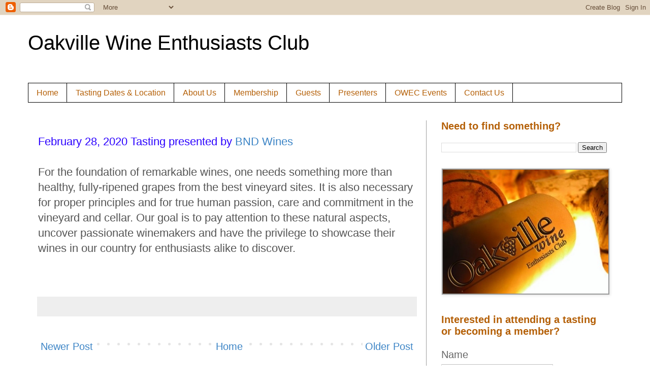

--- FILE ---
content_type: text/html; charset=UTF-8
request_url: http://www.oakvillewine.ca/2020/02/february-28th-tasting-presented-by-bnd.html
body_size: 11460
content:
<!DOCTYPE html>
<html class='v2' dir='ltr' lang='en-GB'>
<head>
<link href='https://www.blogger.com/static/v1/widgets/335934321-css_bundle_v2.css' rel='stylesheet' type='text/css'/>
<meta content='width=1100' name='viewport'/>
<meta content='text/html; charset=UTF-8' http-equiv='Content-Type'/>
<meta content='blogger' name='generator'/>
<link href='http://www.oakvillewine.ca/favicon.ico' rel='icon' type='image/x-icon'/>
<link href='http://www.oakvillewine.ca/2020/02/february-28th-tasting-presented-by-bnd.html' rel='canonical'/>
<link rel="alternate" type="application/atom+xml" title="Oakville Wine Enthusiasts Club - Atom" href="http://www.oakvillewine.ca/feeds/posts/default" />
<link rel="alternate" type="application/rss+xml" title="Oakville Wine Enthusiasts Club - RSS" href="http://www.oakvillewine.ca/feeds/posts/default?alt=rss" />
<link rel="service.post" type="application/atom+xml" title="Oakville Wine Enthusiasts Club - Atom" href="https://www.blogger.com/feeds/6685582736127845755/posts/default" />

<link rel="alternate" type="application/atom+xml" title="Oakville Wine Enthusiasts Club - Atom" href="http://www.oakvillewine.ca/feeds/7248634288518255259/comments/default" />
<!--Can't find substitution for tag [blog.ieCssRetrofitLinks]-->
<meta content='http://www.oakvillewine.ca/2020/02/february-28th-tasting-presented-by-bnd.html' property='og:url'/>
<meta content='Oakville Wine Enthusiasts Club' property='og:title'/>
<meta content='February 28, 2020 Tasting presented by BND Wines   For the foundation of remarkable wines, one needs something more than healthy, fully-ripe...' property='og:description'/>
<title>Oakville Wine Enthusiasts Club</title>
<style id='page-skin-1' type='text/css'><!--
/*
-----------------------------------------------
Blogger Template Style
Name:     Simple
Designer: Blogger
URL:      www.blogger.com
----------------------------------------------- */
/* Content
----------------------------------------------- */
body {
font: normal normal 20px Arial, Tahoma, Helvetica, FreeSans, sans-serif;
color: #666666;
background: #ffffff none repeat scroll top left;
padding: 0 0 0 0;
}
html body .region-inner {
min-width: 0;
max-width: 100%;
width: auto;
}
h2 {
font-size: 22px;
}
a:link {
text-decoration:none;
color: #3d85c6;
}
a:visited {
text-decoration:none;
color: #3367d6;
}
a:hover {
text-decoration:underline;
color: #3367d6;
}
.body-fauxcolumn-outer .fauxcolumn-inner {
background: transparent none repeat scroll top left;
_background-image: none;
}
.body-fauxcolumn-outer .cap-top {
position: absolute;
z-index: 1;
height: 400px;
width: 100%;
}
.body-fauxcolumn-outer .cap-top .cap-left {
width: 100%;
background: transparent none repeat-x scroll top left;
_background-image: none;
}
.content-outer {
-moz-box-shadow: 0 0 0 rgba(0, 0, 0, .15);
-webkit-box-shadow: 0 0 0 rgba(0, 0, 0, .15);
-goog-ms-box-shadow: 0 0 0 #333333;
box-shadow: 0 0 0 rgba(0, 0, 0, .15);
margin-bottom: 1px;
}
.content-inner {
padding: 10px 40px;
}
.content-inner {
background-color: #ffffff;
}
/* Header
----------------------------------------------- */
.header-outer {
background: transparent none repeat-x scroll 0 -400px;
_background-image: none;
}
.Header h1 {
font: normal normal 40px Arial, Tahoma, Helvetica, FreeSans, sans-serif;
color: #000000;
text-shadow: 0 0 0 rgba(0, 0, 0, .2);
}
.Header h1 a {
color: #000000;
}
.Header .description {
font-size: 18px;
color: #000000;
}
.header-inner .Header .titlewrapper {
padding: 22px 0;
}
.header-inner .Header .descriptionwrapper {
padding: 0 0;
}
/* Tabs
----------------------------------------------- */
.tabs-inner .section:first-child {
border-top: 0 solid #000000;
}
.tabs-inner .section:first-child ul {
margin-top: -1px;
border-top: 1px solid #000000;
border-left: 1px solid #000000;
border-right: 1px solid #000000;
}
.tabs-inner .widget ul {
background: transparent none repeat-x scroll 0 -800px;
_background-image: none;
border-bottom: 1px solid #000000;
margin-top: 0;
margin-left: -30px;
margin-right: -30px;
}
.tabs-inner .widget li a {
display: inline-block;
padding: .6em 1em;
font: normal normal 16px Arial, Tahoma, Helvetica, FreeSans, sans-serif;
color: #b45f06;
border-left: 1px solid #ffffff;
border-right: 1px solid #000000;
}
.tabs-inner .widget li:first-child a {
border-left: none;
}
.tabs-inner .widget li.selected a, .tabs-inner .widget li a:hover {
color: #000000;
background-color: #eeeeee;
text-decoration: none;
}
/* Columns
----------------------------------------------- */
.main-outer {
border-top: 0 solid #9E9E9E;
}
.fauxcolumn-left-outer .fauxcolumn-inner {
border-right: 1px solid #9E9E9E;
}
.fauxcolumn-right-outer .fauxcolumn-inner {
border-left: 1px solid #9E9E9E;
}
/* Headings
----------------------------------------------- */
div.widget > h2,
div.widget h2.title {
margin: 0 0 1em 0;
font: normal bold 20px Arial, Tahoma, Helvetica, FreeSans, sans-serif;
color: #b45f06;
}
/* Widgets
----------------------------------------------- */
.widget .zippy {
color: #999999;
text-shadow: 2px 2px 1px rgba(0, 0, 0, .1);
}
.widget .popular-posts ul {
list-style: none;
}
/* Posts
----------------------------------------------- */
h2.date-header {
font: normal bold 11px Arial, Tahoma, Helvetica, FreeSans, sans-serif;
}
.date-header span {
background-color: #bbbbbb;
color: #ffffff;
padding: 0.4em;
letter-spacing: 3px;
margin: inherit;
}
.main-inner {
padding-top: 35px;
padding-bottom: 65px;
}
.main-inner .column-center-inner {
padding: 0 0;
}
.main-inner .column-center-inner .section {
margin: 0 1em;
}
.post {
margin: 0 0 45px 0;
}
h3.post-title, .comments h4 {
font: normal normal 22px Arial, Tahoma, Helvetica, FreeSans, sans-serif;
margin: .75em 0 0;
}
.post-body {
font-size: 110%;
line-height: 1.4;
position: relative;
}
.post-body img, .post-body .tr-caption-container, .Profile img, .Image img,
.BlogList .item-thumbnail img {
padding: 2px;
background: #999999;
border: 1px solid #eeeeee;
-moz-box-shadow: 1px 1px 5px rgba(0, 0, 0, .1);
-webkit-box-shadow: 1px 1px 5px rgba(0, 0, 0, .1);
box-shadow: 1px 1px 5px rgba(0, 0, 0, .1);
}
.post-body img, .post-body .tr-caption-container {
padding: 5px;
}
.post-body .tr-caption-container {
color: #666666;
}
.post-body .tr-caption-container img {
padding: 0;
background: transparent;
border: none;
-moz-box-shadow: 0 0 0 rgba(0, 0, 0, .1);
-webkit-box-shadow: 0 0 0 rgba(0, 0, 0, .1);
box-shadow: 0 0 0 rgba(0, 0, 0, .1);
}
.post-header {
margin: 0 0 1.5em;
line-height: 1.6;
font-size: 90%;
}
.post-footer {
margin: 20px -2px 0;
padding: 5px 10px;
color: #EEEEEE;
background-color: #EEEEEE;
border-bottom: 1px solid #EEEEEE;
line-height: 1.6;
font-size: 90%;
}
#comments .comment-author {
padding-top: 1.5em;
border-top: 1px solid #9E9E9E;
background-position: 0 1.5em;
}
#comments .comment-author:first-child {
padding-top: 0;
border-top: none;
}
.avatar-image-container {
margin: .2em 0 0;
}
#comments .avatar-image-container img {
border: 1px solid #eeeeee;
}
/* Comments
----------------------------------------------- */
.comments .comments-content .icon.blog-author {
background-repeat: no-repeat;
background-image: url([data-uri]);
}
.comments .comments-content .loadmore a {
border-top: 1px solid #999999;
border-bottom: 1px solid #999999;
}
.comments .comment-thread.inline-thread {
background-color: #EEEEEE;
}
.comments .continue {
border-top: 2px solid #999999;
}
/* Accents
---------------------------------------------- */
.section-columns td.columns-cell {
border-left: 1px solid #9E9E9E;
}
.blog-pager {
background: transparent url(https://resources.blogblog.com/blogblog/data/1kt/simple/paging_dot.png) repeat-x scroll top center;
}
.blog-pager-older-link, .home-link,
.blog-pager-newer-link {
background-color: #ffffff;
padding: 5px;
}
.footer-outer {
border-top: 1px dashed #bbbbbb;
}
/* Mobile
----------------------------------------------- */
body.mobile  {
background-size: auto;
}
.mobile .body-fauxcolumn-outer {
background: transparent none repeat scroll top left;
}
.mobile .body-fauxcolumn-outer .cap-top {
background-size: 100% auto;
}
.mobile .content-outer {
-webkit-box-shadow: 0 0 3px rgba(0, 0, 0, .15);
box-shadow: 0 0 3px rgba(0, 0, 0, .15);
}
.mobile .tabs-inner .widget ul {
margin-left: 0;
margin-right: 0;
}
.mobile .post {
margin: 0;
}
.mobile .main-inner .column-center-inner .section {
margin: 0;
}
.mobile .date-header span {
padding: 0.1em 10px;
margin: 0 -10px;
}
.mobile h3.post-title {
margin: 0;
}
.mobile .blog-pager {
background: transparent none no-repeat scroll top center;
}
.mobile .footer-outer {
border-top: none;
}
.mobile .main-inner, .mobile .footer-inner {
background-color: #ffffff;
}
.mobile-index-contents {
color: #666666;
}
.mobile-link-button {
background-color: #3d85c6;
}
.mobile-link-button a:link, .mobile-link-button a:visited {
color: #ffffff;
}
.mobile .tabs-inner .section:first-child {
border-top: none;
}
.mobile .tabs-inner .PageList .widget-content {
background-color: #eeeeee;
color: #000000;
border-top: 1px solid #000000;
border-bottom: 1px solid #000000;
}
.mobile .tabs-inner .PageList .widget-content .pagelist-arrow {
border-left: 1px solid #000000;
}

--></style>
<style id='template-skin-1' type='text/css'><!--
body {
min-width: 1250px;
}
.content-outer, .content-fauxcolumn-outer, .region-inner {
min-width: 1250px;
max-width: 1250px;
_width: 1250px;
}
.main-inner .columns {
padding-left: 0px;
padding-right: 386px;
}
.main-inner .fauxcolumn-center-outer {
left: 0px;
right: 386px;
/* IE6 does not respect left and right together */
_width: expression(this.parentNode.offsetWidth -
parseInt("0px") -
parseInt("386px") + 'px');
}
.main-inner .fauxcolumn-left-outer {
width: 0px;
}
.main-inner .fauxcolumn-right-outer {
width: 386px;
}
.main-inner .column-left-outer {
width: 0px;
right: 100%;
margin-left: -0px;
}
.main-inner .column-right-outer {
width: 386px;
margin-right: -386px;
}
#layout {
min-width: 0;
}
#layout .content-outer {
min-width: 0;
width: 800px;
}
#layout .region-inner {
min-width: 0;
width: auto;
}
body#layout div.add_widget {
padding: 8px;
}
body#layout div.add_widget a {
margin-left: 32px;
}
--></style>
<link href='https://www.blogger.com/dyn-css/authorization.css?targetBlogID=6685582736127845755&amp;zx=dbefa335-b752-4e0b-a67f-f5b262545bc1' media='none' onload='if(media!=&#39;all&#39;)media=&#39;all&#39;' rel='stylesheet'/><noscript><link href='https://www.blogger.com/dyn-css/authorization.css?targetBlogID=6685582736127845755&amp;zx=dbefa335-b752-4e0b-a67f-f5b262545bc1' rel='stylesheet'/></noscript>
<meta name='google-adsense-platform-account' content='ca-host-pub-1556223355139109'/>
<meta name='google-adsense-platform-domain' content='blogspot.com'/>

</head>
<body class='loading variant-simplysimple'>
<div class='navbar section' id='navbar' name='Navbar'><div class='widget Navbar' data-version='1' id='Navbar1'><script type="text/javascript">
    function setAttributeOnload(object, attribute, val) {
      if(window.addEventListener) {
        window.addEventListener('load',
          function(){ object[attribute] = val; }, false);
      } else {
        window.attachEvent('onload', function(){ object[attribute] = val; });
      }
    }
  </script>
<div id="navbar-iframe-container"></div>
<script type="text/javascript" src="https://apis.google.com/js/platform.js"></script>
<script type="text/javascript">
      gapi.load("gapi.iframes:gapi.iframes.style.bubble", function() {
        if (gapi.iframes && gapi.iframes.getContext) {
          gapi.iframes.getContext().openChild({
              url: 'https://www.blogger.com/navbar/6685582736127845755?po\x3d7248634288518255259\x26origin\x3dhttp://www.oakvillewine.ca',
              where: document.getElementById("navbar-iframe-container"),
              id: "navbar-iframe"
          });
        }
      });
    </script><script type="text/javascript">
(function() {
var script = document.createElement('script');
script.type = 'text/javascript';
script.src = '//pagead2.googlesyndication.com/pagead/js/google_top_exp.js';
var head = document.getElementsByTagName('head')[0];
if (head) {
head.appendChild(script);
}})();
</script>
</div></div>
<div class='body-fauxcolumns'>
<div class='fauxcolumn-outer body-fauxcolumn-outer'>
<div class='cap-top'>
<div class='cap-left'></div>
<div class='cap-right'></div>
</div>
<div class='fauxborder-left'>
<div class='fauxborder-right'></div>
<div class='fauxcolumn-inner'>
</div>
</div>
<div class='cap-bottom'>
<div class='cap-left'></div>
<div class='cap-right'></div>
</div>
</div>
</div>
<div class='content'>
<div class='content-fauxcolumns'>
<div class='fauxcolumn-outer content-fauxcolumn-outer'>
<div class='cap-top'>
<div class='cap-left'></div>
<div class='cap-right'></div>
</div>
<div class='fauxborder-left'>
<div class='fauxborder-right'></div>
<div class='fauxcolumn-inner'>
</div>
</div>
<div class='cap-bottom'>
<div class='cap-left'></div>
<div class='cap-right'></div>
</div>
</div>
</div>
<div class='content-outer'>
<div class='content-cap-top cap-top'>
<div class='cap-left'></div>
<div class='cap-right'></div>
</div>
<div class='fauxborder-left content-fauxborder-left'>
<div class='fauxborder-right content-fauxborder-right'></div>
<div class='content-inner'>
<header>
<div class='header-outer'>
<div class='header-cap-top cap-top'>
<div class='cap-left'></div>
<div class='cap-right'></div>
</div>
<div class='fauxborder-left header-fauxborder-left'>
<div class='fauxborder-right header-fauxborder-right'></div>
<div class='region-inner header-inner'>
<div class='header section' id='header' name='Header'><div class='widget Header' data-version='1' id='Header1'>
<div id='header-inner'>
<div class='titlewrapper'>
<h1 class='title'>
<a href='http://www.oakvillewine.ca/'>
Oakville Wine Enthusiasts Club
</a>
</h1>
</div>
<div class='descriptionwrapper'>
<p class='description'><span>
</span></p>
</div>
</div>
</div></div>
</div>
</div>
<div class='header-cap-bottom cap-bottom'>
<div class='cap-left'></div>
<div class='cap-right'></div>
</div>
</div>
</header>
<div class='tabs-outer'>
<div class='tabs-cap-top cap-top'>
<div class='cap-left'></div>
<div class='cap-right'></div>
</div>
<div class='fauxborder-left tabs-fauxborder-left'>
<div class='fauxborder-right tabs-fauxborder-right'></div>
<div class='region-inner tabs-inner'>
<div class='tabs section' id='crosscol' name='Cross-column'><div class='widget PageList' data-version='1' id='PageList1'>
<h2>Pages</h2>
<div class='widget-content'>
<ul>
<li>
<a href='http://www.oakvillewine.ca/'>Home</a>
</li>
<li>
<a href='http://www.oakvillewine.ca/p/calendar_4.html'>Tasting Dates &amp; Location</a>
</li>
<li>
<a href='http://www.oakvillewine.ca/p/tasting-techniques.html'>About Us </a>
</li>
<li>
<a href='http://www.oakvillewine.ca/p/members.html'>Membership</a>
</li>
<li>
<a href='http://www.oakvillewine.ca/p/guests.html'>Guests</a>
</li>
<li>
<a href='http://www.oakvillewine.ca/p/presenters.html'>Presenters </a>
</li>
<li>
<a href='http://www.oakvillewine.ca/p/special-events.html'>OWEC Events</a>
</li>
<li>
<a href='http://www.oakvillewine.ca/p/contact-us.html'>Contact Us</a>
</li>
</ul>
<div class='clear'></div>
</div>
</div></div>
<div class='tabs no-items section' id='crosscol-overflow' name='Cross-Column 2'></div>
</div>
</div>
<div class='tabs-cap-bottom cap-bottom'>
<div class='cap-left'></div>
<div class='cap-right'></div>
</div>
</div>
<div class='main-outer'>
<div class='main-cap-top cap-top'>
<div class='cap-left'></div>
<div class='cap-right'></div>
</div>
<div class='fauxborder-left main-fauxborder-left'>
<div class='fauxborder-right main-fauxborder-right'></div>
<div class='region-inner main-inner'>
<div class='columns fauxcolumns'>
<div class='fauxcolumn-outer fauxcolumn-center-outer'>
<div class='cap-top'>
<div class='cap-left'></div>
<div class='cap-right'></div>
</div>
<div class='fauxborder-left'>
<div class='fauxborder-right'></div>
<div class='fauxcolumn-inner'>
</div>
</div>
<div class='cap-bottom'>
<div class='cap-left'></div>
<div class='cap-right'></div>
</div>
</div>
<div class='fauxcolumn-outer fauxcolumn-left-outer'>
<div class='cap-top'>
<div class='cap-left'></div>
<div class='cap-right'></div>
</div>
<div class='fauxborder-left'>
<div class='fauxborder-right'></div>
<div class='fauxcolumn-inner'>
</div>
</div>
<div class='cap-bottom'>
<div class='cap-left'></div>
<div class='cap-right'></div>
</div>
</div>
<div class='fauxcolumn-outer fauxcolumn-right-outer'>
<div class='cap-top'>
<div class='cap-left'></div>
<div class='cap-right'></div>
</div>
<div class='fauxborder-left'>
<div class='fauxborder-right'></div>
<div class='fauxcolumn-inner'>
</div>
</div>
<div class='cap-bottom'>
<div class='cap-left'></div>
<div class='cap-right'></div>
</div>
</div>
<!-- corrects IE6 width calculation -->
<div class='columns-inner'>
<div class='column-center-outer'>
<div class='column-center-inner'>
<div class='main section' id='main' name='Main'><div class='widget Blog' data-version='1' id='Blog1'>
<div class='blog-posts hfeed'>

          <div class="date-outer">
        

          <div class="date-posts">
        
<div class='post-outer'>
<div class='post hentry uncustomized-post-template' itemprop='blogPost' itemscope='itemscope' itemtype='http://schema.org/BlogPosting'>
<meta content='6685582736127845755' itemprop='blogId'/>
<meta content='7248634288518255259' itemprop='postId'/>
<a name='7248634288518255259'></a>
<div class='post-header'>
<div class='post-header-line-1'></div>
</div>
<div class='post-body entry-content' id='post-body-7248634288518255259' itemprop='description articleBody'>
<span style="font-family: inherit;"><span style="font-family: inherit;"><span style="color: #2b00fe;">February 28, 2020 Tasting presented by <a href="http://www.bndwines.com/">BND Wines</a></span><br />
<span style="background-color: rgba(255, 255, 255, 0.9); color: #555555; text-align: justify;"><br /></span>
<span style="background-color: rgba(255, 255, 255, 0.9); color: #555555; text-align: justify;">For the foundation of remarkable wines, one needs something more than healthy, fully-ripened grapes from the best vineyard sites. It is also necessary for proper principles and for true human passion, care and commitment in the vineyard and cellar. Our goal is to pay attention to these natural aspects, uncover passionate winemakers and have the privilege to showcase their wines in our country for enthusiasts alike to discover.</span></span><br /></span>
<br />
<br />
<div style='clear: both;'></div>
</div>
<div class='post-footer'>
<div class='post-footer-line post-footer-line-1'>
<span class='post-author vcard'>
</span>
<span class='post-timestamp'>
</span>
<span class='post-comment-link'>
</span>
<span class='post-icons'>
</span>
<div class='post-share-buttons goog-inline-block'>
</div>
</div>
<div class='post-footer-line post-footer-line-2'>
<span class='post-labels'>
</span>
</div>
<div class='post-footer-line post-footer-line-3'>
<span class='post-location'>
</span>
</div>
</div>
</div>
<div class='comments' id='comments'>
<a name='comments'></a>
</div>
</div>

        </div></div>
      
</div>
<div class='blog-pager' id='blog-pager'>
<span id='blog-pager-newer-link'>
<a class='blog-pager-newer-link' href='http://www.oakvillewine.ca/2020/03/march-20th-tasting-presented-by-london.html' id='Blog1_blog-pager-newer-link' title='Newer Post'>Newer Post</a>
</span>
<span id='blog-pager-older-link'>
<a class='blog-pager-older-link' href='http://www.oakvillewine.ca/2020/01/january-31st-tasting-halpern.html' id='Blog1_blog-pager-older-link' title='Older Post'>Older Post</a>
</span>
<a class='home-link' href='http://www.oakvillewine.ca/'>Home</a>
</div>
<div class='clear'></div>
<div class='post-feeds'>
</div>
</div></div>
</div>
</div>
<div class='column-left-outer'>
<div class='column-left-inner'>
<aside>
</aside>
</div>
</div>
<div class='column-right-outer'>
<div class='column-right-inner'>
<aside>
<div class='sidebar section' id='sidebar-right-1'><div class='widget BlogSearch' data-version='1' id='BlogSearch1'>
<h2 class='title'>Need to find something?</h2>
<div class='widget-content'>
<div id='BlogSearch1_form'>
<form action='http://www.oakvillewine.ca/search' class='gsc-search-box' target='_top'>
<table cellpadding='0' cellspacing='0' class='gsc-search-box'>
<tbody>
<tr>
<td class='gsc-input'>
<input autocomplete='off' class='gsc-input' name='q' size='10' title='search' type='text' value=''/>
</td>
<td class='gsc-search-button'>
<input class='gsc-search-button' title='search' type='submit' value='Search'/>
</td>
</tr>
</tbody>
</table>
</form>
</div>
</div>
<div class='clear'></div>
</div><div class='widget Image' data-version='1' id='Image5'>
<div class='widget-content'>
<img alt='' height='320' id='Image5_img' src='https://blogger.googleusercontent.com/img/b/R29vZ2xl/AVvXsEgOkzreeGIaLIRwhmCaAQv-KDJvXWUa3dRQM_USvzC6w53IMjGDiB0yAyjkH56I3JEglBKw7PaXB-Zwxp-neK6ku3gRJFeaaQcRM9hWKNvmKFmGPhs_CziCNgzksWkMFHjfWEBY-DCPfq0/' width='428'/>
<br/>
</div>
<div class='clear'></div>
</div><div class='widget ContactForm' data-version='1' id='ContactForm1'>
<h2 class='title'>Interested in attending a tasting or becoming a member?</h2>
<div class='contact-form-widget'>
<div class='form'>
<form name='contact-form'>
<p></p>
Name
<br/>
<input class='contact-form-name' id='ContactForm1_contact-form-name' name='name' size='30' type='text' value=''/>
<p></p>
Email
<span style='font-weight: bolder;'>*</span>
<br/>
<input class='contact-form-email' id='ContactForm1_contact-form-email' name='email' size='30' type='text' value=''/>
<p></p>
Message
<span style='font-weight: bolder;'>*</span>
<br/>
<textarea class='contact-form-email-message' cols='25' id='ContactForm1_contact-form-email-message' name='email-message' rows='5'></textarea>
<p></p>
<input class='contact-form-button contact-form-button-submit' id='ContactForm1_contact-form-submit' type='button' value='Send'/>
<p></p>
<div style='text-align: center; max-width: 222px; width: 100%'>
<p class='contact-form-error-message' id='ContactForm1_contact-form-error-message'></p>
<p class='contact-form-success-message' id='ContactForm1_contact-form-success-message'></p>
</div>
</form>
</div>
</div>
<div class='clear'></div>
</div><div class='widget HTML' data-version='1' id='HTML2'>
<h2 class='title'>Follow Us on Social Media</h2>
<div class='widget-content'>
<a 
href="https://www.instagram.com/oakvillewineclub/" target="_blank"><img border="0" src="https://blogger.googleusercontent.com/img/b/R29vZ2xl/AVvXsEiD0ZPncoCOZ1Qr520FpzCXaXmWIQJQT1GZRsnSzSv85a94QVuM48d6q7WLT5807k40cfCFOXmjMhrmifxnz4xa8EjFTTm1IP5Zh_6lfl3Ed3MUvSFM73KDFuooFojRndwtI2oyX5d66RJKZrrmmjPFvFkqaQz7Xz5FznZOuhLeQHDo52gyDum_uJGo/w100-h100/instagram.png" /><a 
href="https://twitter.com/oakvillewine/status/447808376227901440" target="_blank"><img border="0" src="https://blogger.googleusercontent.com/img/b/R29vZ2xl/AVvXsEiHsiYuFVb8I5sYh0q1lA8SY-8CtbksLkzleazpS-SMnPPMTO46yCSnR0E4xuIFQmzGW5ZhNZK1N_MiyD5nivmNRcy-ZV6XuxPntgaZpPl8v-6qLfTAN_ClC5iagRwVYgs_3pFXKkSEWUtK4jCyOQWugZULO9ZCnuVd18QEbFsFljrpeJo4-rugHABu/w90-h90/twitter.png" /></a></a>
</div>
<div class='clear'></div>
</div><div class='widget Image' data-version='1' id='Image9'>
<h2>Gala December 2023</h2>
<div class='widget-content'>
<a href='http://www.oakvillewine.ca/p/special-events.html'>
<img alt='Gala December 2023' height='245' id='Image9_img' src='https://blogger.googleusercontent.com/img/a/AVvXsEguxGopDxiiysTDsuBwcXxktbQUynjjC8OcWUhJB_FnLpVySaic1kHFO_Rc4pmPLv4bP3TqJhHQLL3NakmlEkm5MQa-YQ0d5AwVuwb2rzeFt3Bvgn1-qmHQre781CPl0eXUlkcJMxEnHbpQn4hcpcE_pDaiH_GFZAFZI6N7gw4Q3aSOEmN5am4LUuvuefs=s326' width='326'/>
</a>
<br/>
</div>
<div class='clear'></div>
</div><div class='widget Image' data-version='1' id='Image8'>
<h2>Prince Edward County - 2016</h2>
<div class='widget-content'>
<img alt='Prince Edward County - 2016' height='183' id='Image8_img' src='https://blogger.googleusercontent.com/img/a/AVvXsEhOXxbSO43rBS9qqBnprG8J9_tCsNS_03HQgJjt9ZCI5IntY1QAi1fKXSbhZitfouXI_cCofGYMPEjTD6A_sB8hPb1E-KFgiF3xC-b_FP3dzaWwmNpuJElQpPUyyqo_I-IH8tSPz0UDdVKYI8b8ONZyg1ITCVcKq-WYzAnqGAk17FMr0G97QfHPVhAD=s326' width='326'/>
<br/>
</div>
<div class='clear'></div>
</div><div class='widget Image' data-version='1' id='Image4'>
<div class='widget-content'>
<img alt='' height='3000' id='Image4_img' src='https://blogger.googleusercontent.com/img/b/R29vZ2xl/AVvXsEgUdX4XKcVeRRABCxmYkvacDYcvftGry-qF5ApC-oedyxjke51420xb7nOEo-pZqJflz0yEWehoSNPCJlXQnkNs7JnNoGUQO8BQ3CvT5lSB5ldOHrO7J4vfTLbtu3MHCFj5ECJrUEk8_ro/' width='4000'/>
<br/>
</div>
<div class='clear'></div>
</div><div class='widget Image' data-version='1' id='Image7'>
<div class='widget-content'>
<img alt='' height='1536' id='Image7_img' src='https://blogger.googleusercontent.com/img/b/R29vZ2xl/AVvXsEgXJNmPO3iT1gp9D0eAWh4KNBaUkb1yclyRt6Z0Xz-dZw24Eis3ODYHMm_bUvy50XS4TFBxzhu-iWL3xl-3VTshgeBihLIvTaRr1qQnUcQDLIv-UT7MsV0MNWzzUtkTSHAMBnvjFA5rwZM/' width='2048'/>
<br/>
</div>
<div class='clear'></div>
</div><div class='widget Image' data-version='1' id='Image6'>
<div class='widget-content'>
<img alt='' height='1152' id='Image6_img' src='https://blogger.googleusercontent.com/img/b/R29vZ2xl/AVvXsEguv125ZebzqOOfx0jVVE7mvMNOBg_8uGs5JwWPeFwPfSnafEWCOQcZo0eTI5PXrTZypkovt9v7xEgHOsYeCXJXQiRSiMx9l0O3BFnySx4O59DZzheKo88yCyof_igAttATmHgse7JwS80/' width='2048'/>
<br/>
</div>
<div class='clear'></div>
</div><div class='widget Image' data-version='1' id='Image1'>
<h2>Gala December 2016</h2>
<div class='widget-content'>
<img alt='Gala December 2016' height='225' id='Image1_img' src='https://blogger.googleusercontent.com/img/b/R29vZ2xl/AVvXsEiaq621hYp1OXYWt-VWIiILrFnqlA7WStaHmhFVkFYhGclBnxkqBpilMClIUEyNeTmUksDkj36srOxmlrosXHdpcjvJS7l_zEEzQo2os8Au29f-AhW1QKGe7L5sNYkVthGG36rtYsUQ9F0/s1600/20161202_223611.jpg' width='400'/>
<br/>
</div>
<div class='clear'></div>
</div><div class='widget BlogArchive' data-version='1' id='BlogArchive1'>
<h2>Blog Archive</h2>
<div class='widget-content'>
<div id='ArchiveList'>
<div id='BlogArchive1_ArchiveList'>
<select id='BlogArchive1_ArchiveMenu'>
<option value=''>Blog Archive</option>
<option value='http://www.oakvillewine.ca/2026/01/'>January 2026 (1)</option>
<option value='http://www.oakvillewine.ca/2025/10/'>October 2025 (2)</option>
<option value='http://www.oakvillewine.ca/2025/09/'>September 2025 (1)</option>
<option value='http://www.oakvillewine.ca/2025/06/'>June 2025 (1)</option>
<option value='http://www.oakvillewine.ca/2025/05/'>May 2025 (1)</option>
<option value='http://www.oakvillewine.ca/2025/04/'>April 2025 (1)</option>
<option value='http://www.oakvillewine.ca/2025/03/'>March 2025 (1)</option>
<option value='http://www.oakvillewine.ca/2025/02/'>February 2025 (1)</option>
<option value='http://www.oakvillewine.ca/2025/01/'>January 2025 (1)</option>
<option value='http://www.oakvillewine.ca/2024/10/'>October 2024 (1)</option>
<option value='http://www.oakvillewine.ca/2024/09/'>September 2024 (1)</option>
<option value='http://www.oakvillewine.ca/2024/08/'>August 2024 (1)</option>
<option value='http://www.oakvillewine.ca/2024/06/'>June 2024 (1)</option>
<option value='http://www.oakvillewine.ca/2024/05/'>May 2024 (1)</option>
<option value='http://www.oakvillewine.ca/2024/04/'>April 2024 (1)</option>
<option value='http://www.oakvillewine.ca/2024/03/'>March 2024 (1)</option>
<option value='http://www.oakvillewine.ca/2024/01/'>January 2024 (2)</option>
<option value='http://www.oakvillewine.ca/2023/10/'>October 2023 (1)</option>
<option value='http://www.oakvillewine.ca/2023/09/'>September 2023 (1)</option>
<option value='http://www.oakvillewine.ca/2023/05/'>May 2023 (1)</option>
<option value='http://www.oakvillewine.ca/2023/04/'>April 2023 (2)</option>
<option value='http://www.oakvillewine.ca/2023/03/'>March 2023 (2)</option>
<option value='http://www.oakvillewine.ca/2023/02/'>February 2023 (2)</option>
<option value='http://www.oakvillewine.ca/2023/01/'>January 2023 (1)</option>
<option value='http://www.oakvillewine.ca/2022/11/'>November 2022 (1)</option>
<option value='http://www.oakvillewine.ca/2022/10/'>October 2022 (2)</option>
<option value='http://www.oakvillewine.ca/2022/09/'>September 2022 (1)</option>
<option value='http://www.oakvillewine.ca/2022/07/'>July 2022 (1)</option>
<option value='http://www.oakvillewine.ca/2022/06/'>June 2022 (1)</option>
<option value='http://www.oakvillewine.ca/2022/05/'>May 2022 (1)</option>
<option value='http://www.oakvillewine.ca/2022/04/'>April 2022 (1)</option>
<option value='http://www.oakvillewine.ca/2022/03/'>March 2022 (1)</option>
<option value='http://www.oakvillewine.ca/2022/02/'>February 2022 (1)</option>
<option value='http://www.oakvillewine.ca/2021/03/'>March 2021 (1)</option>
<option value='http://www.oakvillewine.ca/2020/03/'>March 2020 (1)</option>
<option value='http://www.oakvillewine.ca/2020/02/'>February 2020 (1)</option>
<option value='http://www.oakvillewine.ca/2020/01/'>January 2020 (1)</option>
<option value='http://www.oakvillewine.ca/2019/11/'>November 2019 (1)</option>
<option value='http://www.oakvillewine.ca/2019/10/'>October 2019 (1)</option>
<option value='http://www.oakvillewine.ca/2019/09/'>September 2019 (2)</option>
<option value='http://www.oakvillewine.ca/2019/06/'>June 2019 (1)</option>
<option value='http://www.oakvillewine.ca/2019/05/'>May 2019 (1)</option>
<option value='http://www.oakvillewine.ca/2019/04/'>April 2019 (1)</option>
<option value='http://www.oakvillewine.ca/2019/02/'>February 2019 (2)</option>
<option value='http://www.oakvillewine.ca/2018/12/'>December 2018 (1)</option>
<option value='http://www.oakvillewine.ca/2018/10/'>October 2018 (1)</option>
<option value='http://www.oakvillewine.ca/2018/09/'>September 2018 (1)</option>
<option value='http://www.oakvillewine.ca/2018/05/'>May 2018 (2)</option>
<option value='http://www.oakvillewine.ca/2018/04/'>April 2018 (1)</option>
<option value='http://www.oakvillewine.ca/2018/03/'>March 2018 (1)</option>
<option value='http://www.oakvillewine.ca/2018/01/'>January 2018 (1)</option>
<option value='http://www.oakvillewine.ca/2017/10/'>October 2017 (2)</option>
<option value='http://www.oakvillewine.ca/2017/06/'>June 2017 (1)</option>
<option value='http://www.oakvillewine.ca/2017/05/'>May 2017 (1)</option>
<option value='http://www.oakvillewine.ca/2017/04/'>April 2017 (1)</option>
<option value='http://www.oakvillewine.ca/2017/03/'>March 2017 (1)</option>
<option value='http://www.oakvillewine.ca/2017/02/'>February 2017 (1)</option>
<option value='http://www.oakvillewine.ca/2017/01/'>January 2017 (1)</option>
<option value='http://www.oakvillewine.ca/2016/10/'>October 2016 (1)</option>
<option value='http://www.oakvillewine.ca/2016/09/'>September 2016 (1)</option>
<option value='http://www.oakvillewine.ca/2016/06/'>June 2016 (1)</option>
<option value='http://www.oakvillewine.ca/2016/05/'>May 2016 (2)</option>
<option value='http://www.oakvillewine.ca/2016/03/'>March 2016 (1)</option>
<option value='http://www.oakvillewine.ca/2016/02/'>February 2016 (1)</option>
<option value='http://www.oakvillewine.ca/2016/01/'>January 2016 (1)</option>
<option value='http://www.oakvillewine.ca/2015/10/'>October 2015 (1)</option>
<option value='http://www.oakvillewine.ca/2015/09/'>September 2015 (1)</option>
<option value='http://www.oakvillewine.ca/2015/06/'>June 2015 (1)</option>
<option value='http://www.oakvillewine.ca/2015/05/'>May 2015 (1)</option>
<option value='http://www.oakvillewine.ca/2015/04/'>April 2015 (1)</option>
<option value='http://www.oakvillewine.ca/2015/03/'>March 2015 (1)</option>
<option value='http://www.oakvillewine.ca/2015/02/'>February 2015 (1)</option>
<option value='http://www.oakvillewine.ca/2015/01/'>January 2015 (1)</option>
<option value='http://www.oakvillewine.ca/2014/10/'>October 2014 (1)</option>
<option value='http://www.oakvillewine.ca/2014/09/'>September 2014 (1)</option>
<option value='http://www.oakvillewine.ca/2014/06/'>June 2014 (1)</option>
<option value='http://www.oakvillewine.ca/2014/05/'>May 2014 (1)</option>
<option value='http://www.oakvillewine.ca/2014/04/'>April 2014 (1)</option>
<option value='http://www.oakvillewine.ca/2014/03/'>March 2014 (1)</option>
<option value='http://www.oakvillewine.ca/2014/02/'>February 2014 (1)</option>
<option value='http://www.oakvillewine.ca/2014/01/'>January 2014 (1)</option>
<option value='http://www.oakvillewine.ca/2013/10/'>October 2013 (1)</option>
<option value='http://www.oakvillewine.ca/2013/09/'>September 2013 (1)</option>
<option value='http://www.oakvillewine.ca/2013/06/'>June 2013 (1)</option>
<option value='http://www.oakvillewine.ca/2013/05/'>May 2013 (1)</option>
<option value='http://www.oakvillewine.ca/2013/04/'>April 2013 (1)</option>
<option value='http://www.oakvillewine.ca/2013/03/'>March 2013 (1)</option>
<option value='http://www.oakvillewine.ca/2013/01/'>January 2013 (1)</option>
</select>
</div>
</div>
<div class='clear'></div>
</div>
</div><div class='widget ReportAbuse' data-version='1' id='ReportAbuse1'>
<h3 class='title'>
<a class='report_abuse' href='https://www.blogger.com/go/report-abuse' rel='noopener nofollow' target='_blank'>
Report Abuse
</a>
</h3>
</div><div class='widget Text' data-version='1' id='Text1'>
<h2 class='title'>What's New</h2>
<div class='widget-content'>
<div style="font-weight: normal;"><span style="font-size: medium;">Guests are always welcome at our tastings (space permitting).  You do not need to be associated with a Member to attend as a Guest.  Click on "Guests" for more information.</span></div><div   style="font-style: normal; font-weight: normal; line-height: normal;font-family:&quot;;font-size:100%;"><span style="font-family:&quot;;"><br /></span></div><div style="font-family: georgia, serif; font-size: 100%; font-style: normal; font-weight: normal; line-height: normal;">To inquire about our membership waiting list, please email the Club.</div>
</div>
<div class='clear'></div>
</div><div class='widget Text' data-version='1' id='Text2'>
<h2 class='title'>Of Interest</h2>
<div class='widget-content'>
<div><b style="font-size: 100%;"><a href="https://drive.google.com/file/d/0B5lat9vVg-t_cTFoN3BsSXFJMEJldjVzNUxSUjZsdHB5RlJj/view?usp=sharing">Canada's Wine Growing Regions</a></b></div>
</div>
<div class='clear'></div>
</div><div class='widget Image' data-version='1' id='Image3'>
<h2>October 30th Tasting</h2>
<div class='widget-content'>
<img alt='October 30th Tasting' height='225' id='Image3_img' src='https://blogger.googleusercontent.com/img/b/R29vZ2xl/AVvXsEh_H6h3WEo5MBougGWCC2-3vHllioCWlZIuzFP9byBgvGi9zQTfxUbX5ORQou-s9mUqunZdYoCyinYXzikWDCNyagW9Lth73JE9RxVz5E9ivac2XT2EoJRzukIzrceEskrk5lbzSQuOxuA/s1600-r/20151030_200024.jpg' width='400'/>
<br/>
<span class='caption'>Some of our costumed members!</span>
</div>
<div class='clear'></div>
</div></div>
</aside>
</div>
</div>
</div>
<div style='clear: both'></div>
<!-- columns -->
</div>
<!-- main -->
</div>
</div>
<div class='main-cap-bottom cap-bottom'>
<div class='cap-left'></div>
<div class='cap-right'></div>
</div>
</div>
<footer>
<div class='footer-outer'>
<div class='footer-cap-top cap-top'>
<div class='cap-left'></div>
<div class='cap-right'></div>
</div>
<div class='fauxborder-left footer-fauxborder-left'>
<div class='fauxborder-right footer-fauxborder-right'></div>
<div class='region-inner footer-inner'>
<div class='foot no-items section' id='footer-1'></div>
<table border='0' cellpadding='0' cellspacing='0' class='section-columns columns-2'>
<tbody>
<tr>
<td class='first columns-cell'>
<div class='foot no-items section' id='footer-2-1'></div>
</td>
<td class='columns-cell'>
<div class='foot no-items section' id='footer-2-2'></div>
</td>
</tr>
</tbody>
</table>
<!-- outside of the include in order to lock Attribution widget -->
<div class='foot section' id='footer-3' name='Footer'><div class='widget Attribution' data-version='1' id='Attribution1'>
<div class='widget-content' style='text-align: center;'>
Simple theme. Powered by <a href='https://www.blogger.com' target='_blank'>Blogger</a>.
</div>
<div class='clear'></div>
</div></div>
</div>
</div>
<div class='footer-cap-bottom cap-bottom'>
<div class='cap-left'></div>
<div class='cap-right'></div>
</div>
</div>
</footer>
<!-- content -->
</div>
</div>
<div class='content-cap-bottom cap-bottom'>
<div class='cap-left'></div>
<div class='cap-right'></div>
</div>
</div>
</div>
<script type='text/javascript'>
    window.setTimeout(function() {
        document.body.className = document.body.className.replace('loading', '');
      }, 10);
  </script>

<script type="text/javascript" src="https://www.blogger.com/static/v1/widgets/2028843038-widgets.js"></script>
<script type='text/javascript'>
window['__wavt'] = 'AOuZoY4eBsHteJZWsT-KAljrjWaTFlfIeA:1769099891357';_WidgetManager._Init('//www.blogger.com/rearrange?blogID\x3d6685582736127845755','//www.oakvillewine.ca/2020/02/february-28th-tasting-presented-by-bnd.html','6685582736127845755');
_WidgetManager._SetDataContext([{'name': 'blog', 'data': {'blogId': '6685582736127845755', 'title': 'Oakville Wine Enthusiasts Club', 'url': 'http://www.oakvillewine.ca/2020/02/february-28th-tasting-presented-by-bnd.html', 'canonicalUrl': 'http://www.oakvillewine.ca/2020/02/february-28th-tasting-presented-by-bnd.html', 'homepageUrl': 'http://www.oakvillewine.ca/', 'searchUrl': 'http://www.oakvillewine.ca/search', 'canonicalHomepageUrl': 'http://www.oakvillewine.ca/', 'blogspotFaviconUrl': 'http://www.oakvillewine.ca/favicon.ico', 'bloggerUrl': 'https://www.blogger.com', 'hasCustomDomain': true, 'httpsEnabled': false, 'enabledCommentProfileImages': true, 'gPlusViewType': 'FILTERED_POSTMOD', 'adultContent': false, 'analyticsAccountNumber': '', 'encoding': 'UTF-8', 'locale': 'en-GB', 'localeUnderscoreDelimited': 'en_gb', 'languageDirection': 'ltr', 'isPrivate': false, 'isMobile': false, 'isMobileRequest': false, 'mobileClass': '', 'isPrivateBlog': false, 'isDynamicViewsAvailable': true, 'feedLinks': '\x3clink rel\x3d\x22alternate\x22 type\x3d\x22application/atom+xml\x22 title\x3d\x22Oakville Wine Enthusiasts Club - Atom\x22 href\x3d\x22http://www.oakvillewine.ca/feeds/posts/default\x22 /\x3e\n\x3clink rel\x3d\x22alternate\x22 type\x3d\x22application/rss+xml\x22 title\x3d\x22Oakville Wine Enthusiasts Club - RSS\x22 href\x3d\x22http://www.oakvillewine.ca/feeds/posts/default?alt\x3drss\x22 /\x3e\n\x3clink rel\x3d\x22service.post\x22 type\x3d\x22application/atom+xml\x22 title\x3d\x22Oakville Wine Enthusiasts Club - Atom\x22 href\x3d\x22https://www.blogger.com/feeds/6685582736127845755/posts/default\x22 /\x3e\n\n\x3clink rel\x3d\x22alternate\x22 type\x3d\x22application/atom+xml\x22 title\x3d\x22Oakville Wine Enthusiasts Club - Atom\x22 href\x3d\x22http://www.oakvillewine.ca/feeds/7248634288518255259/comments/default\x22 /\x3e\n', 'meTag': '', 'adsenseHostId': 'ca-host-pub-1556223355139109', 'adsenseHasAds': false, 'adsenseAutoAds': false, 'boqCommentIframeForm': true, 'loginRedirectParam': '', 'view': '', 'dynamicViewsCommentsSrc': '//www.blogblog.com/dynamicviews/4224c15c4e7c9321/js/comments.js', 'dynamicViewsScriptSrc': '//www.blogblog.com/dynamicviews/6e0d22adcfa5abea', 'plusOneApiSrc': 'https://apis.google.com/js/platform.js', 'disableGComments': true, 'interstitialAccepted': false, 'sharing': {'platforms': [{'name': 'Get link', 'key': 'link', 'shareMessage': 'Get link', 'target': ''}, {'name': 'Facebook', 'key': 'facebook', 'shareMessage': 'Share to Facebook', 'target': 'facebook'}, {'name': 'BlogThis!', 'key': 'blogThis', 'shareMessage': 'BlogThis!', 'target': 'blog'}, {'name': 'X', 'key': 'twitter', 'shareMessage': 'Share to X', 'target': 'twitter'}, {'name': 'Pinterest', 'key': 'pinterest', 'shareMessage': 'Share to Pinterest', 'target': 'pinterest'}, {'name': 'Email', 'key': 'email', 'shareMessage': 'Email', 'target': 'email'}], 'disableGooglePlus': true, 'googlePlusShareButtonWidth': 0, 'googlePlusBootstrap': '\x3cscript type\x3d\x22text/javascript\x22\x3ewindow.___gcfg \x3d {\x27lang\x27: \x27en_GB\x27};\x3c/script\x3e'}, 'hasCustomJumpLinkMessage': false, 'jumpLinkMessage': 'Read more', 'pageType': 'item', 'postId': '7248634288518255259', 'pageName': '', 'pageTitle': 'Oakville Wine Enthusiasts Club'}}, {'name': 'features', 'data': {}}, {'name': 'messages', 'data': {'edit': 'Edit', 'linkCopiedToClipboard': 'Link copied to clipboard', 'ok': 'Ok', 'postLink': 'Post link'}}, {'name': 'template', 'data': {'name': 'Simple', 'localizedName': 'Simple', 'isResponsive': false, 'isAlternateRendering': false, 'isCustom': false, 'variant': 'simplysimple', 'variantId': 'simplysimple'}}, {'name': 'view', 'data': {'classic': {'name': 'classic', 'url': '?view\x3dclassic'}, 'flipcard': {'name': 'flipcard', 'url': '?view\x3dflipcard'}, 'magazine': {'name': 'magazine', 'url': '?view\x3dmagazine'}, 'mosaic': {'name': 'mosaic', 'url': '?view\x3dmosaic'}, 'sidebar': {'name': 'sidebar', 'url': '?view\x3dsidebar'}, 'snapshot': {'name': 'snapshot', 'url': '?view\x3dsnapshot'}, 'timeslide': {'name': 'timeslide', 'url': '?view\x3dtimeslide'}, 'isMobile': false, 'title': 'Oakville Wine Enthusiasts Club', 'description': 'February 28, 2020 Tasting presented by BND Wines   For the foundation of remarkable wines, one needs something more than healthy, fully-ripe...', 'url': 'http://www.oakvillewine.ca/2020/02/february-28th-tasting-presented-by-bnd.html', 'type': 'item', 'isSingleItem': true, 'isMultipleItems': false, 'isError': false, 'isPage': false, 'isPost': true, 'isHomepage': false, 'isArchive': false, 'isLabelSearch': false, 'postId': 7248634288518255259}}]);
_WidgetManager._RegisterWidget('_NavbarView', new _WidgetInfo('Navbar1', 'navbar', document.getElementById('Navbar1'), {}, 'displayModeFull'));
_WidgetManager._RegisterWidget('_HeaderView', new _WidgetInfo('Header1', 'header', document.getElementById('Header1'), {}, 'displayModeFull'));
_WidgetManager._RegisterWidget('_PageListView', new _WidgetInfo('PageList1', 'crosscol', document.getElementById('PageList1'), {'title': 'Pages', 'links': [{'isCurrentPage': false, 'href': 'http://www.oakvillewine.ca/', 'id': '0', 'title': 'Home'}, {'isCurrentPage': false, 'href': 'http://www.oakvillewine.ca/p/calendar_4.html', 'id': '1947079188063542871', 'title': 'Tasting Dates \x26amp; Location'}, {'isCurrentPage': false, 'href': 'http://www.oakvillewine.ca/p/tasting-techniques.html', 'id': '4529325029869539080', 'title': 'About Us '}, {'isCurrentPage': false, 'href': 'http://www.oakvillewine.ca/p/members.html', 'id': '6401444951477940030', 'title': 'Membership'}, {'isCurrentPage': false, 'href': 'http://www.oakvillewine.ca/p/guests.html', 'id': '1251982624677264405', 'title': 'Guests'}, {'isCurrentPage': false, 'href': 'http://www.oakvillewine.ca/p/presenters.html', 'id': '6886090780139827964', 'title': 'Presenters '}, {'isCurrentPage': false, 'href': 'http://www.oakvillewine.ca/p/special-events.html', 'id': '663469747991870060', 'title': 'OWEC Events'}, {'isCurrentPage': false, 'href': 'http://www.oakvillewine.ca/p/contact-us.html', 'id': '7558315181771649355', 'title': 'Contact Us'}], 'mobile': false, 'showPlaceholder': true, 'hasCurrentPage': false}, 'displayModeFull'));
_WidgetManager._RegisterWidget('_BlogView', new _WidgetInfo('Blog1', 'main', document.getElementById('Blog1'), {'cmtInteractionsEnabled': false, 'lightboxEnabled': true, 'lightboxModuleUrl': 'https://www.blogger.com/static/v1/jsbin/1887219187-lbx__en_gb.js', 'lightboxCssUrl': 'https://www.blogger.com/static/v1/v-css/828616780-lightbox_bundle.css'}, 'displayModeFull'));
_WidgetManager._RegisterWidget('_BlogSearchView', new _WidgetInfo('BlogSearch1', 'sidebar-right-1', document.getElementById('BlogSearch1'), {}, 'displayModeFull'));
_WidgetManager._RegisterWidget('_ImageView', new _WidgetInfo('Image5', 'sidebar-right-1', document.getElementById('Image5'), {'resize': true}, 'displayModeFull'));
_WidgetManager._RegisterWidget('_ContactFormView', new _WidgetInfo('ContactForm1', 'sidebar-right-1', document.getElementById('ContactForm1'), {'contactFormMessageSendingMsg': 'Sending...', 'contactFormMessageSentMsg': 'Your message has been sent.', 'contactFormMessageNotSentMsg': 'Message could not be sent. Please try again later.', 'contactFormInvalidEmailMsg': 'A valid email address is required.', 'contactFormEmptyMessageMsg': 'Message field cannot be empty.', 'title': 'Interested in attending a tasting or becoming a member?', 'blogId': '6685582736127845755', 'contactFormNameMsg': 'Name', 'contactFormEmailMsg': 'Email', 'contactFormMessageMsg': 'Message', 'contactFormSendMsg': 'Send', 'contactFormToken': 'AOuZoY4OhOm3dNH04TGZRmHk8Qac7Z-xzA:1769099891357', 'submitUrl': 'https://www.blogger.com/contact-form.do'}, 'displayModeFull'));
_WidgetManager._RegisterWidget('_HTMLView', new _WidgetInfo('HTML2', 'sidebar-right-1', document.getElementById('HTML2'), {}, 'displayModeFull'));
_WidgetManager._RegisterWidget('_ImageView', new _WidgetInfo('Image9', 'sidebar-right-1', document.getElementById('Image9'), {'resize': true}, 'displayModeFull'));
_WidgetManager._RegisterWidget('_ImageView', new _WidgetInfo('Image8', 'sidebar-right-1', document.getElementById('Image8'), {'resize': true}, 'displayModeFull'));
_WidgetManager._RegisterWidget('_ImageView', new _WidgetInfo('Image4', 'sidebar-right-1', document.getElementById('Image4'), {'resize': true}, 'displayModeFull'));
_WidgetManager._RegisterWidget('_ImageView', new _WidgetInfo('Image7', 'sidebar-right-1', document.getElementById('Image7'), {'resize': true}, 'displayModeFull'));
_WidgetManager._RegisterWidget('_ImageView', new _WidgetInfo('Image6', 'sidebar-right-1', document.getElementById('Image6'), {'resize': true}, 'displayModeFull'));
_WidgetManager._RegisterWidget('_ImageView', new _WidgetInfo('Image1', 'sidebar-right-1', document.getElementById('Image1'), {'resize': true}, 'displayModeFull'));
_WidgetManager._RegisterWidget('_BlogArchiveView', new _WidgetInfo('BlogArchive1', 'sidebar-right-1', document.getElementById('BlogArchive1'), {'languageDirection': 'ltr', 'loadingMessage': 'Loading\x26hellip;'}, 'displayModeFull'));
_WidgetManager._RegisterWidget('_ReportAbuseView', new _WidgetInfo('ReportAbuse1', 'sidebar-right-1', document.getElementById('ReportAbuse1'), {}, 'displayModeFull'));
_WidgetManager._RegisterWidget('_TextView', new _WidgetInfo('Text1', 'sidebar-right-1', document.getElementById('Text1'), {}, 'displayModeFull'));
_WidgetManager._RegisterWidget('_TextView', new _WidgetInfo('Text2', 'sidebar-right-1', document.getElementById('Text2'), {}, 'displayModeFull'));
_WidgetManager._RegisterWidget('_ImageView', new _WidgetInfo('Image3', 'sidebar-right-1', document.getElementById('Image3'), {'resize': true}, 'displayModeFull'));
_WidgetManager._RegisterWidget('_AttributionView', new _WidgetInfo('Attribution1', 'footer-3', document.getElementById('Attribution1'), {}, 'displayModeFull'));
</script>
</body>
</html>